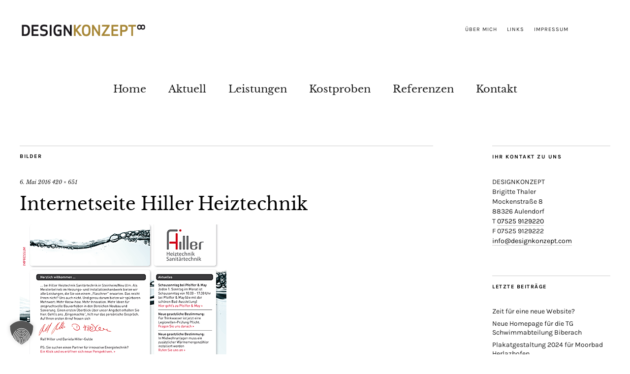

--- FILE ---
content_type: text/html; charset=UTF-8
request_url: https://www.designkonzept.com/internet-hiller-heiztechnik-finale/
body_size: 49166
content:
<!DOCTYPE html>
<html lang="de">
<head>
	<meta charset="UTF-8" />
	<meta name="viewport" content="width=device-width,initial-scale=1">
	<link rel="profile" href="http://gmpg.org/xfn/11">
	<link rel="pingback" href="https://www.designkonzept.com/xmlrpc.php">
	<!--[if lt IE 9]>
		<script src="https://www.designkonzept.com/wp-content/themes/zuki/js/html5.js"></script>
	<![endif]-->
<title>Internetseite Hiller Heiztechnik &#8211; Designkonzept</title>
<meta name='robots' content='max-image-preview:large' />
	<style>img:is([sizes="auto" i], [sizes^="auto," i]) { contain-intrinsic-size: 3000px 1500px }</style>
	<link rel="alternate" type="application/rss+xml" title="Designkonzept &raquo; Feed" href="https://www.designkonzept.com/feed/" />
<link rel="alternate" type="application/rss+xml" title="Designkonzept &raquo; Kommentar-Feed" href="https://www.designkonzept.com/comments/feed/" />
<script type="text/javascript">
/* <![CDATA[ */
window._wpemojiSettings = {"baseUrl":"https:\/\/s.w.org\/images\/core\/emoji\/15.0.3\/72x72\/","ext":".png","svgUrl":"https:\/\/s.w.org\/images\/core\/emoji\/15.0.3\/svg\/","svgExt":".svg","source":{"concatemoji":"https:\/\/www.designkonzept.com\/wp-includes\/js\/wp-emoji-release.min.js?ver=6.7.4"}};
/*! This file is auto-generated */
!function(i,n){var o,s,e;function c(e){try{var t={supportTests:e,timestamp:(new Date).valueOf()};sessionStorage.setItem(o,JSON.stringify(t))}catch(e){}}function p(e,t,n){e.clearRect(0,0,e.canvas.width,e.canvas.height),e.fillText(t,0,0);var t=new Uint32Array(e.getImageData(0,0,e.canvas.width,e.canvas.height).data),r=(e.clearRect(0,0,e.canvas.width,e.canvas.height),e.fillText(n,0,0),new Uint32Array(e.getImageData(0,0,e.canvas.width,e.canvas.height).data));return t.every(function(e,t){return e===r[t]})}function u(e,t,n){switch(t){case"flag":return n(e,"\ud83c\udff3\ufe0f\u200d\u26a7\ufe0f","\ud83c\udff3\ufe0f\u200b\u26a7\ufe0f")?!1:!n(e,"\ud83c\uddfa\ud83c\uddf3","\ud83c\uddfa\u200b\ud83c\uddf3")&&!n(e,"\ud83c\udff4\udb40\udc67\udb40\udc62\udb40\udc65\udb40\udc6e\udb40\udc67\udb40\udc7f","\ud83c\udff4\u200b\udb40\udc67\u200b\udb40\udc62\u200b\udb40\udc65\u200b\udb40\udc6e\u200b\udb40\udc67\u200b\udb40\udc7f");case"emoji":return!n(e,"\ud83d\udc26\u200d\u2b1b","\ud83d\udc26\u200b\u2b1b")}return!1}function f(e,t,n){var r="undefined"!=typeof WorkerGlobalScope&&self instanceof WorkerGlobalScope?new OffscreenCanvas(300,150):i.createElement("canvas"),a=r.getContext("2d",{willReadFrequently:!0}),o=(a.textBaseline="top",a.font="600 32px Arial",{});return e.forEach(function(e){o[e]=t(a,e,n)}),o}function t(e){var t=i.createElement("script");t.src=e,t.defer=!0,i.head.appendChild(t)}"undefined"!=typeof Promise&&(o="wpEmojiSettingsSupports",s=["flag","emoji"],n.supports={everything:!0,everythingExceptFlag:!0},e=new Promise(function(e){i.addEventListener("DOMContentLoaded",e,{once:!0})}),new Promise(function(t){var n=function(){try{var e=JSON.parse(sessionStorage.getItem(o));if("object"==typeof e&&"number"==typeof e.timestamp&&(new Date).valueOf()<e.timestamp+604800&&"object"==typeof e.supportTests)return e.supportTests}catch(e){}return null}();if(!n){if("undefined"!=typeof Worker&&"undefined"!=typeof OffscreenCanvas&&"undefined"!=typeof URL&&URL.createObjectURL&&"undefined"!=typeof Blob)try{var e="postMessage("+f.toString()+"("+[JSON.stringify(s),u.toString(),p.toString()].join(",")+"));",r=new Blob([e],{type:"text/javascript"}),a=new Worker(URL.createObjectURL(r),{name:"wpTestEmojiSupports"});return void(a.onmessage=function(e){c(n=e.data),a.terminate(),t(n)})}catch(e){}c(n=f(s,u,p))}t(n)}).then(function(e){for(var t in e)n.supports[t]=e[t],n.supports.everything=n.supports.everything&&n.supports[t],"flag"!==t&&(n.supports.everythingExceptFlag=n.supports.everythingExceptFlag&&n.supports[t]);n.supports.everythingExceptFlag=n.supports.everythingExceptFlag&&!n.supports.flag,n.DOMReady=!1,n.readyCallback=function(){n.DOMReady=!0}}).then(function(){return e}).then(function(){var e;n.supports.everything||(n.readyCallback(),(e=n.source||{}).concatemoji?t(e.concatemoji):e.wpemoji&&e.twemoji&&(t(e.twemoji),t(e.wpemoji)))}))}((window,document),window._wpemojiSettings);
/* ]]> */
</script>
<style id='wp-emoji-styles-inline-css' type='text/css'>

	img.wp-smiley, img.emoji {
		display: inline !important;
		border: none !important;
		box-shadow: none !important;
		height: 1em !important;
		width: 1em !important;
		margin: 0 0.07em !important;
		vertical-align: -0.1em !important;
		background: none !important;
		padding: 0 !important;
	}
</style>
<link rel='stylesheet' id='wp-block-library-css' href='https://www.designkonzept.com/wp-includes/css/dist/block-library/style.min.css?ver=6.7.4' type='text/css' media='all' />
<style id='classic-theme-styles-inline-css' type='text/css'>
/*! This file is auto-generated */
.wp-block-button__link{color:#fff;background-color:#32373c;border-radius:9999px;box-shadow:none;text-decoration:none;padding:calc(.667em + 2px) calc(1.333em + 2px);font-size:1.125em}.wp-block-file__button{background:#32373c;color:#fff;text-decoration:none}
</style>
<style id='global-styles-inline-css' type='text/css'>
:root{--wp--preset--aspect-ratio--square: 1;--wp--preset--aspect-ratio--4-3: 4/3;--wp--preset--aspect-ratio--3-4: 3/4;--wp--preset--aspect-ratio--3-2: 3/2;--wp--preset--aspect-ratio--2-3: 2/3;--wp--preset--aspect-ratio--16-9: 16/9;--wp--preset--aspect-ratio--9-16: 9/16;--wp--preset--color--black: #000000;--wp--preset--color--cyan-bluish-gray: #abb8c3;--wp--preset--color--white: #ffffff;--wp--preset--color--pale-pink: #f78da7;--wp--preset--color--vivid-red: #cf2e2e;--wp--preset--color--luminous-vivid-orange: #ff6900;--wp--preset--color--luminous-vivid-amber: #fcb900;--wp--preset--color--light-green-cyan: #7bdcb5;--wp--preset--color--vivid-green-cyan: #00d084;--wp--preset--color--pale-cyan-blue: #8ed1fc;--wp--preset--color--vivid-cyan-blue: #0693e3;--wp--preset--color--vivid-purple: #9b51e0;--wp--preset--gradient--vivid-cyan-blue-to-vivid-purple: linear-gradient(135deg,rgba(6,147,227,1) 0%,rgb(155,81,224) 100%);--wp--preset--gradient--light-green-cyan-to-vivid-green-cyan: linear-gradient(135deg,rgb(122,220,180) 0%,rgb(0,208,130) 100%);--wp--preset--gradient--luminous-vivid-amber-to-luminous-vivid-orange: linear-gradient(135deg,rgba(252,185,0,1) 0%,rgba(255,105,0,1) 100%);--wp--preset--gradient--luminous-vivid-orange-to-vivid-red: linear-gradient(135deg,rgba(255,105,0,1) 0%,rgb(207,46,46) 100%);--wp--preset--gradient--very-light-gray-to-cyan-bluish-gray: linear-gradient(135deg,rgb(238,238,238) 0%,rgb(169,184,195) 100%);--wp--preset--gradient--cool-to-warm-spectrum: linear-gradient(135deg,rgb(74,234,220) 0%,rgb(151,120,209) 20%,rgb(207,42,186) 40%,rgb(238,44,130) 60%,rgb(251,105,98) 80%,rgb(254,248,76) 100%);--wp--preset--gradient--blush-light-purple: linear-gradient(135deg,rgb(255,206,236) 0%,rgb(152,150,240) 100%);--wp--preset--gradient--blush-bordeaux: linear-gradient(135deg,rgb(254,205,165) 0%,rgb(254,45,45) 50%,rgb(107,0,62) 100%);--wp--preset--gradient--luminous-dusk: linear-gradient(135deg,rgb(255,203,112) 0%,rgb(199,81,192) 50%,rgb(65,88,208) 100%);--wp--preset--gradient--pale-ocean: linear-gradient(135deg,rgb(255,245,203) 0%,rgb(182,227,212) 50%,rgb(51,167,181) 100%);--wp--preset--gradient--electric-grass: linear-gradient(135deg,rgb(202,248,128) 0%,rgb(113,206,126) 100%);--wp--preset--gradient--midnight: linear-gradient(135deg,rgb(2,3,129) 0%,rgb(40,116,252) 100%);--wp--preset--font-size--small: 13px;--wp--preset--font-size--medium: 20px;--wp--preset--font-size--large: 36px;--wp--preset--font-size--x-large: 42px;--wp--preset--spacing--20: 0.44rem;--wp--preset--spacing--30: 0.67rem;--wp--preset--spacing--40: 1rem;--wp--preset--spacing--50: 1.5rem;--wp--preset--spacing--60: 2.25rem;--wp--preset--spacing--70: 3.38rem;--wp--preset--spacing--80: 5.06rem;--wp--preset--shadow--natural: 6px 6px 9px rgba(0, 0, 0, 0.2);--wp--preset--shadow--deep: 12px 12px 50px rgba(0, 0, 0, 0.4);--wp--preset--shadow--sharp: 6px 6px 0px rgba(0, 0, 0, 0.2);--wp--preset--shadow--outlined: 6px 6px 0px -3px rgba(255, 255, 255, 1), 6px 6px rgba(0, 0, 0, 1);--wp--preset--shadow--crisp: 6px 6px 0px rgba(0, 0, 0, 1);}:where(.is-layout-flex){gap: 0.5em;}:where(.is-layout-grid){gap: 0.5em;}body .is-layout-flex{display: flex;}.is-layout-flex{flex-wrap: wrap;align-items: center;}.is-layout-flex > :is(*, div){margin: 0;}body .is-layout-grid{display: grid;}.is-layout-grid > :is(*, div){margin: 0;}:where(.wp-block-columns.is-layout-flex){gap: 2em;}:where(.wp-block-columns.is-layout-grid){gap: 2em;}:where(.wp-block-post-template.is-layout-flex){gap: 1.25em;}:where(.wp-block-post-template.is-layout-grid){gap: 1.25em;}.has-black-color{color: var(--wp--preset--color--black) !important;}.has-cyan-bluish-gray-color{color: var(--wp--preset--color--cyan-bluish-gray) !important;}.has-white-color{color: var(--wp--preset--color--white) !important;}.has-pale-pink-color{color: var(--wp--preset--color--pale-pink) !important;}.has-vivid-red-color{color: var(--wp--preset--color--vivid-red) !important;}.has-luminous-vivid-orange-color{color: var(--wp--preset--color--luminous-vivid-orange) !important;}.has-luminous-vivid-amber-color{color: var(--wp--preset--color--luminous-vivid-amber) !important;}.has-light-green-cyan-color{color: var(--wp--preset--color--light-green-cyan) !important;}.has-vivid-green-cyan-color{color: var(--wp--preset--color--vivid-green-cyan) !important;}.has-pale-cyan-blue-color{color: var(--wp--preset--color--pale-cyan-blue) !important;}.has-vivid-cyan-blue-color{color: var(--wp--preset--color--vivid-cyan-blue) !important;}.has-vivid-purple-color{color: var(--wp--preset--color--vivid-purple) !important;}.has-black-background-color{background-color: var(--wp--preset--color--black) !important;}.has-cyan-bluish-gray-background-color{background-color: var(--wp--preset--color--cyan-bluish-gray) !important;}.has-white-background-color{background-color: var(--wp--preset--color--white) !important;}.has-pale-pink-background-color{background-color: var(--wp--preset--color--pale-pink) !important;}.has-vivid-red-background-color{background-color: var(--wp--preset--color--vivid-red) !important;}.has-luminous-vivid-orange-background-color{background-color: var(--wp--preset--color--luminous-vivid-orange) !important;}.has-luminous-vivid-amber-background-color{background-color: var(--wp--preset--color--luminous-vivid-amber) !important;}.has-light-green-cyan-background-color{background-color: var(--wp--preset--color--light-green-cyan) !important;}.has-vivid-green-cyan-background-color{background-color: var(--wp--preset--color--vivid-green-cyan) !important;}.has-pale-cyan-blue-background-color{background-color: var(--wp--preset--color--pale-cyan-blue) !important;}.has-vivid-cyan-blue-background-color{background-color: var(--wp--preset--color--vivid-cyan-blue) !important;}.has-vivid-purple-background-color{background-color: var(--wp--preset--color--vivid-purple) !important;}.has-black-border-color{border-color: var(--wp--preset--color--black) !important;}.has-cyan-bluish-gray-border-color{border-color: var(--wp--preset--color--cyan-bluish-gray) !important;}.has-white-border-color{border-color: var(--wp--preset--color--white) !important;}.has-pale-pink-border-color{border-color: var(--wp--preset--color--pale-pink) !important;}.has-vivid-red-border-color{border-color: var(--wp--preset--color--vivid-red) !important;}.has-luminous-vivid-orange-border-color{border-color: var(--wp--preset--color--luminous-vivid-orange) !important;}.has-luminous-vivid-amber-border-color{border-color: var(--wp--preset--color--luminous-vivid-amber) !important;}.has-light-green-cyan-border-color{border-color: var(--wp--preset--color--light-green-cyan) !important;}.has-vivid-green-cyan-border-color{border-color: var(--wp--preset--color--vivid-green-cyan) !important;}.has-pale-cyan-blue-border-color{border-color: var(--wp--preset--color--pale-cyan-blue) !important;}.has-vivid-cyan-blue-border-color{border-color: var(--wp--preset--color--vivid-cyan-blue) !important;}.has-vivid-purple-border-color{border-color: var(--wp--preset--color--vivid-purple) !important;}.has-vivid-cyan-blue-to-vivid-purple-gradient-background{background: var(--wp--preset--gradient--vivid-cyan-blue-to-vivid-purple) !important;}.has-light-green-cyan-to-vivid-green-cyan-gradient-background{background: var(--wp--preset--gradient--light-green-cyan-to-vivid-green-cyan) !important;}.has-luminous-vivid-amber-to-luminous-vivid-orange-gradient-background{background: var(--wp--preset--gradient--luminous-vivid-amber-to-luminous-vivid-orange) !important;}.has-luminous-vivid-orange-to-vivid-red-gradient-background{background: var(--wp--preset--gradient--luminous-vivid-orange-to-vivid-red) !important;}.has-very-light-gray-to-cyan-bluish-gray-gradient-background{background: var(--wp--preset--gradient--very-light-gray-to-cyan-bluish-gray) !important;}.has-cool-to-warm-spectrum-gradient-background{background: var(--wp--preset--gradient--cool-to-warm-spectrum) !important;}.has-blush-light-purple-gradient-background{background: var(--wp--preset--gradient--blush-light-purple) !important;}.has-blush-bordeaux-gradient-background{background: var(--wp--preset--gradient--blush-bordeaux) !important;}.has-luminous-dusk-gradient-background{background: var(--wp--preset--gradient--luminous-dusk) !important;}.has-pale-ocean-gradient-background{background: var(--wp--preset--gradient--pale-ocean) !important;}.has-electric-grass-gradient-background{background: var(--wp--preset--gradient--electric-grass) !important;}.has-midnight-gradient-background{background: var(--wp--preset--gradient--midnight) !important;}.has-small-font-size{font-size: var(--wp--preset--font-size--small) !important;}.has-medium-font-size{font-size: var(--wp--preset--font-size--medium) !important;}.has-large-font-size{font-size: var(--wp--preset--font-size--large) !important;}.has-x-large-font-size{font-size: var(--wp--preset--font-size--x-large) !important;}
:where(.wp-block-post-template.is-layout-flex){gap: 1.25em;}:where(.wp-block-post-template.is-layout-grid){gap: 1.25em;}
:where(.wp-block-columns.is-layout-flex){gap: 2em;}:where(.wp-block-columns.is-layout-grid){gap: 2em;}
:root :where(.wp-block-pullquote){font-size: 1.5em;line-height: 1.6;}
</style>
<link rel='stylesheet' id='contact-form-7-css' href='https://www.designkonzept.com/wp-content/plugins/contact-form-7/includes/css/styles.css?ver=6.0.4' type='text/css' media='all' />
<link rel='stylesheet' id='parent-style-css' href='https://www.designkonzept.com/wp-content/themes/zuki/style.css?ver=6.7.4' type='text/css' media='all' />
<link rel='stylesheet' id='child-style-css' href='https://www.designkonzept.com/wp-content/themes/zuki-child/style.css?ver=6.7.4' type='text/css' media='all' />
<link rel='stylesheet' id='zuki-flex-slider-style-css' href='https://www.designkonzept.com/wp-content/themes/zuki/js/flex-slider/flexslider.css?ver=6.7.4' type='text/css' media='all' />
<link rel='stylesheet' id='genericons-css' href='https://www.designkonzept.com/wp-content/themes/zuki/genericons/genericons.css?ver=3.0.3' type='text/css' media='all' />
<link rel='stylesheet' id='zuki-style-css' href='https://www.designkonzept.com/wp-content/themes/zuki-child/style.css?ver=20140630' type='text/css' media='all' />
<link rel='stylesheet' id='cleaner-gallery-css' href='https://www.designkonzept.com/wp-content/plugins/cleaner-gallery/css/gallery.min.css?ver=20130526' type='text/css' media='all' />
<link rel='stylesheet' id='borlabs-cookie-custom-css' href='https://www.designkonzept.com/wp-content/cache/borlabs-cookie/1/borlabs-cookie-1-de.css?ver=3.3.7-63' type='text/css' media='all' />
<link rel='stylesheet' id='dashicons-css' href='https://www.designkonzept.com/wp-includes/css/dashicons.min.css?ver=6.7.4' type='text/css' media='all' />
<link rel='stylesheet' id='thickbox-css' href='https://www.designkonzept.com/wp-includes/js/thickbox/thickbox.css?ver=6.7.4' type='text/css' media='all' />
<script type="text/javascript" src="https://www.designkonzept.com/wp-includes/js/jquery/jquery.min.js?ver=3.7.1" id="jquery-core-js"></script>
<script type="text/javascript" src="https://www.designkonzept.com/wp-includes/js/jquery/jquery-migrate.min.js?ver=3.4.1" id="jquery-migrate-js"></script>
<script type="text/javascript" src="https://www.designkonzept.com/wp-content/themes/zuki/js/jquery.fitvids.js?ver=1.1" id="zuki-fitvids-js"></script>
<script type="text/javascript" src="https://www.designkonzept.com/wp-content/themes/zuki/js/flex-slider/jquery.flexslider-min.js?ver=6.7.4" id="zuki-flex-slider-js"></script>
<script type="text/javascript" src="https://www.designkonzept.com/wp-content/themes/zuki/js/functions.js?ver=20140426" id="zuki-script-js"></script>
<script data-no-optimize="1" data-no-minify="1" data-cfasync="false" type="text/javascript" src="https://www.designkonzept.com/wp-content/cache/borlabs-cookie/1/borlabs-cookie-config-de.json.js?ver=3.3.7-65" id="borlabs-cookie-config-js"></script>
<link rel="https://api.w.org/" href="https://www.designkonzept.com/wp-json/" /><link rel="alternate" title="JSON" type="application/json" href="https://www.designkonzept.com/wp-json/wp/v2/media/409" /><link rel="EditURI" type="application/rsd+xml" title="RSD" href="https://www.designkonzept.com/xmlrpc.php?rsd" />
<link rel='shortlink' href='https://www.designkonzept.com/?p=409' />
<link rel="alternate" title="oEmbed (JSON)" type="application/json+oembed" href="https://www.designkonzept.com/wp-json/oembed/1.0/embed?url=https%3A%2F%2Fwww.designkonzept.com%2Finternet-hiller-heiztechnik-finale%2F" />
<link rel="alternate" title="oEmbed (XML)" type="text/xml+oembed" href="https://www.designkonzept.com/wp-json/oembed/1.0/embed?url=https%3A%2F%2Fwww.designkonzept.com%2Finternet-hiller-heiztechnik-finale%2F&#038;format=xml" />
<meta name="generator" content="MYOB">	<style type="text/css">
		.widget-area p.summary a,
		.entry-content p a,
		.entry-content li a,
		.page .entry-content p a,
		blockquote cite a,
		.textwidget a,
		#comments .comment-text a,
		.authorbox p.author-description a {color: ;}
		.widget_zuki_recentposts_color .bg-wrap {background: ;}
		.archive-menu-content {background: ;}
	</style>
    <meta name="generator" content="Powered by WPBakery Page Builder - drag and drop page builder for WordPress."/>
	<style type="text/css" id="zuki-header-css">
			#site-title h1,
		#site-title h2.site-description {
			display: none;
		}

		</style>
	<link rel="icon" href="https://www.designkonzept.com/wp-content/uploads/2022/12/cropped-favicon-brigitte-thaler-32x32.jpg" sizes="32x32" />
<link rel="icon" href="https://www.designkonzept.com/wp-content/uploads/2022/12/cropped-favicon-brigitte-thaler-192x192.jpg" sizes="192x192" />
<link rel="apple-touch-icon" href="https://www.designkonzept.com/wp-content/uploads/2022/12/cropped-favicon-brigitte-thaler-180x180.jpg" />
<meta name="msapplication-TileImage" content="https://www.designkonzept.com/wp-content/uploads/2022/12/cropped-favicon-brigitte-thaler-270x270.jpg" />
		<style type="text/css" id="wp-custom-css">
			/*
Hier kannst du dein eigenes CSS einfügen.

Klicke auf das Hilfe-Symbol oben, um mehr zu lernen.
*/

.entry-header h2.entry-title, .entry-header h1.entry-title, #site-nav ul li a {
	font-family: 'Crimson Text', 'Libre Baskerville', serif;
}

.entry-header h2.entry-title, .entry-header h1.entry-title {
	font-size: 36px !important;
}

p.summary {
	font-size: 14px !important;
	line-height: 21px !important;
}

.widget_recent_entries a, .widget_categories a {
	font-size: 14px !important;
}

.rp-color p.summary {
	font-style: italic;
}

@media screen and (min-width: 1260px) {
	#site-nav {
		padding: 56px 0 80px;
	}
	
	#site-nav ul li {
		margin: 0 20px;
	}
	
	#site-nav ul li a {
		padding: 10px 0 0;
		font-size: 26px;
		font-size: 1.325rem;
		line-height: 1.4;
	}
}

.widget_zuki_recentposts_color .bg-wrap {
	background: #f2f2f2;
}

.hidden-from-view {
	left: -5000px;
	position: absolute;
}

.nl-button {
/* -webkit-border-radius: 0; */
	border-radius: 0;
/* padding: 10px; */
/* border: 1px solid #cacaca; */
/* background: #fff; */
/* color: #000; */
/* font-size: 13px; */
/* font-size: .8125rem; */
	line-height: 1.5;
/* padding: 15px 15px 14px; */
	background: #000;
	color: rgba(255,255,255,0.85);
	border: none;
	font-family: 'Karla', Verdana, Arial, sans-serif;
/* font-size: 13px; */
/* font-size: .8125rem; */
	letter-spacing: 1px;
	text-transform: uppercase;
	cursor: pointer;
	width: 50%;
	height: 40px;
	padding: 11px 4px 10px;
/* font-size: 11px; */
	font-size: .6875rem;
	float: left;
	text-align: center;
}

.dk-kontakt a {
	font-weight: normal;
	border-bottom: 1px solid #ccc;
	outline: none;
}

.dk-kontakt a:hover {
	color: #191919;
	border-bottom: 1px solid #444 !important;
}

@media screen and (min-width: 1023px) {
	.entry-content,.entry-summary,.blog .entry-meta,.single-post .entry-meta,#comments,#disqus_thread {
		max-width: 840px;
	}
}

@media screen and (min-width: 1023px) {
	.entry-details,.entry-content,.entry-summary,.post .entry-meta,.single-post #comments,.single-post #disqus_thread {
		padding-left: 0;
	}
}


.wpgdprc .wpcf7-list-item {
    margin: 0; 
}

._brlbs-google-maps,
._brlbs-thumbnail {
	width: 100%;
}
/*
#cn-accept-cookie {
    background: #fff;
    line-height: 18px;
    padding: 6px 36px;
    background-color: #fff;
    border: 1px solid #BBB;
    color: #333;
    -moz-box-sizing: border-box;
    border-radius: 3px;
    cursor: pointer;
    display: inline-block;
    font-size: 14px;
    font-weight:bold;
    text-decoration: none;
    white-space: nowrap;
}

#cn-refuse-cookie {
    color: #ddd;
}

#cn-more-info {
    color: #fff;
    text-decoration: underline;
}
*/



		</style>
		<noscript><style> .wpb_animate_when_almost_visible { opacity: 1; }</style></noscript></head>

<body class="attachment attachment-template-default single single-attachment postid-409 attachmentid-409 attachment-png wpb-js-composer js-comp-ver-6.9.0 vc_responsive">

	<div id="container">

		<header id="masthead" class="cf" role="banner">

							<nav id="header-top-nav">
					<ul id="menu-top-menue" class="menu"><li id="menu-item-1642" class="menu-item menu-item-type-post_type menu-item-object-page menu-item-1642"><a href="https://www.designkonzept.com/ueber-mich-2/">Über mich</a></li>
<li id="menu-item-268" class="menu-item menu-item-type-post_type menu-item-object-page menu-item-268"><a href="https://www.designkonzept.com/links/">Links</a></li>
<li id="menu-item-1638" class="menu-item menu-item-type-post_type menu-item-object-page menu-item-1638"><a href="https://www.designkonzept.com/impressum/">Impressum</a></li>
</ul>				</nav><!-- end #header-top -->
			
			<div id="site-title">
							<div id="site-header">
					<a href="https://www.designkonzept.com/" rel="home"><img src="https://www.designkonzept.com/wp-content/uploads/2016/04/cropped-Logo-Designkonzept.png" width="257" height="31" alt=""></a>
				</div><!-- end #site-header -->
							<h1><a href="https://www.designkonzept.com/" title="Designkonzept">Designkonzept</a></h1>
						</div><!-- end #site-title -->

			<a href="#menuopen" id="mobile-menu-toggle"><span>Menü</span></a>

			<div id="mobile-menu-wrap" class="cf">
									<div class="search-box">
						<a href="#" id="search-toggle"><span>Suche</span></a>
						
<form method="get" id="searchform" class="searchform" action="https://www.designkonzept.com/" role="search">
	<label for="s" class="screen-reader-text"><span>Suche</span></label>
	<input type="text" class="search-field" name="s" id="s" placeholder="Suche&hellip;" />
	<input type="submit" class="submit" name="submit" id="searchsubmit" value="Suche" />
</form>					</div><!-- end .search-box -->
								<nav id="site-nav" class="cf">
					<ul id="menu-haupt-menue" class="nav-menu"><li id="menu-item-153" class="menu-item menu-item-type-custom menu-item-object-custom menu-item-home menu-item-153"><a href="https://www.designkonzept.com">Home</a></li>
<li id="menu-item-265" class="menu-item menu-item-type-taxonomy menu-item-object-category menu-item-265"><a href="https://www.designkonzept.com/category/aktuell/">Aktuell</a></li>
<li id="menu-item-262" class="menu-item menu-item-type-post_type menu-item-object-page menu-item-has-children menu-item-262"><a href="https://www.designkonzept.com/leistungen/">Leistungen</a>
<ul class="sub-menu">
	<li id="menu-item-354" class="menu-item menu-item-type-post_type menu-item-object-page menu-item-354"><a href="https://www.designkonzept.com/leistungen/corporate-identity/">Corporate Identity &#038; Corporate Design</a></li>
	<li id="menu-item-340" class="menu-item menu-item-type-taxonomy menu-item-object-category menu-item-340"><a href="https://www.designkonzept.com/category/leistungen/web-design/">Web-Design</a></li>
</ul>
</li>
<li id="menu-item-617" class="menu-item menu-item-type-post_type menu-item-object-page menu-item-617"><a href="https://www.designkonzept.com/kostproben/">Kostproben</a></li>
<li id="menu-item-145" class="menu-item menu-item-type-post_type menu-item-object-page menu-item-has-children menu-item-145"><a href="https://www.designkonzept.com/referenzen/">Referenzen</a>
<ul class="sub-menu">
	<li id="menu-item-339" class="menu-item menu-item-type-taxonomy menu-item-object-category menu-item-339"><a href="https://www.designkonzept.com/category/referenzen/kundenmeinung/">Kundenmeinung</a></li>
</ul>
</li>
<li id="menu-item-1637" class="menu-item menu-item-type-post_type menu-item-object-page menu-item-1637"><a href="https://www.designkonzept.com/kontakt/">Kontakt</a></li>
</ul>				</nav><!-- end #site-nav -->
				<a href="#menuclose" id="mobile-menu-close"><span>Menü schiessen</span></a>
			</div><!-- end #mobile-menu-wrap -->

			
		</header><!-- end #masthead -->

<div id="main-wrap">
	<div id="primary" class="site-content cf" role="main">
	<h3 class="blog-title">Bilder</h3>

	<article id="post-409" class="post-409 attachment type-attachment status-inherit hentry">

		<header class="entry-header">
				<div class="entry-date">
					<a href="https://www.designkonzept.com/internet-hiller-heiztechnik-finale/">6. Mai 2016</a>
				</div><!-- end .entry-date -->
				<div class="full-size-link"><a href="https://www.designkonzept.com/wp-content/uploads/2016/05/Internet-Hiller-Heiztechnik-FINALE.png">420 &times; 651</a></div>
							<h1 class="entry-title">Internetseite Hiller Heiztechnik</a></h1>
		</header><!--end .entry-header -->

		<div class="entry-wrap">
		<div class="entry-content">
			<div class="attachment">
						<a href="https://www.designkonzept.com/internet-hiller-energie/" title="Internetseite Hiller Heiztechnik"><img width="420" height="651" src="https://www.designkonzept.com/wp-content/uploads/2016/05/Internet-Hiller-Heiztechnik-FINALE.png" class="attachment-1180x1180 size-1180x1180" alt="Internetseite Hiller Heiztechnik" decoding="async" fetchpriority="high" srcset="https://www.designkonzept.com/wp-content/uploads/2016/05/Internet-Hiller-Heiztechnik-FINALE.png 420w, https://www.designkonzept.com/wp-content/uploads/2016/05/Internet-Hiller-Heiztechnik-FINALE-194x300.png 194w" sizes="(max-width: 420px) 100vw, 420px" /></a>

						
			</div><!-- .attachment -->
		</div><!-- .entry-content -->
	</div><!-- end .entry-wrap -->

	</article><!-- #post-409 -->

	
	<div class="nav-wrap cf">
		<nav id="nav-single" class="cf">
			<div class="nav-next"><a href='https://www.designkonzept.com/internet-hiller-energie/'><span>Nächstes Bild</span></a></div>
			<div class="nav-previous"><a href='https://www.designkonzept.com/vater01/'><span>Vorheriges Bild</span></a></div>
		</nav><!-- #nav-single -->
	</div><!-- end .nav-wrap -->

</div><!-- end #primary -->

<div id="blog-sidebar" class="default-sidebar widget-area" role="complementary">
	<aside id="text-4" class="widget widget_text"><h3 class="widget-title">Ihr Kontakt zu uns</h3>			<div class="textwidget"><div class="dk-kontakt">
DESIGNKONZEPT<br />
Brigitte Thaler<br />
Mockenstraße 8<br />
88326 Aulendorf<br />
T <a href="tel:+4975259129220">07525 9129220</a><br />
F 07525 9129222<br />
<a href="mailto:info@designkonzept.com">info@designkonzept.com</a>
</div>
</div>
		</aside>
		<aside id="recent-posts-5" class="widget widget_recent_entries">
		<h3 class="widget-title">Letzte Beiträge</h3>
		<ul>
											<li>
					<a href="https://www.designkonzept.com/zeit-fuer-eine-neue-website/">Zeit für eine neue Website?</a>
									</li>
											<li>
					<a href="https://www.designkonzept.com/neue-homepage-fuer-tg-schwimmabteilung-biberach/">Neue Homepage für die TG Schwimmabteilung Biberach</a>
									</li>
											<li>
					<a href="https://www.designkonzept.com/plakatgestaltung-2024-fuer-moorbad-herlazhofen/">Plakatgestaltung 2024 für Moorbad Herlazhofen</a>
									</li>
					</ul>

		</aside><aside id="categories-5" class="widget widget_categories"><h3 class="widget-title">Kategorien</h3>
			<ul>
					<li class="cat-item cat-item-1"><a href="https://www.designkonzept.com/category/aktuell/">Aktuell</a>
</li>
	<li class="cat-item cat-item-18"><a href="https://www.designkonzept.com/category/leistungen/corporate-identity/">Corporate Identity</a>
</li>
	<li class="cat-item cat-item-5"><a href="https://www.designkonzept.com/category/leistungen/fotografie/">Fotografie</a>
</li>
	<li class="cat-item cat-item-35"><a href="https://www.designkonzept.com/category/kostproben/">Kostproben</a>
</li>
	<li class="cat-item cat-item-28"><a href="https://www.designkonzept.com/category/referenzen/kundenmeinung/">Kundenmeinung</a>
</li>
	<li class="cat-item cat-item-41"><a href="https://www.designkonzept.com/category/titel/">Titel</a>
</li>
	<li class="cat-item cat-item-17"><a href="https://www.designkonzept.com/category/leistungen/web-design/">Web-Design</a>
</li>
			</ul>

			</aside><aside id="tag_cloud-2" class="widget widget_tag_cloud"><h3 class="widget-title">Schlagworte</h3><div class="tagcloud"><a href="https://www.designkonzept.com/tag/bieretikett/" class="tag-cloud-link tag-link-91 tag-link-position-1" style="font-size: 9.9090909090909pt;" aria-label="Bieretikett (2 Einträge)">Bieretikett</a>
<a href="https://www.designkonzept.com/tag/briefbogen/" class="tag-cloud-link tag-link-33 tag-link-position-2" style="font-size: 16.272727272727pt;" aria-label="Briefbogen (11 Einträge)">Briefbogen</a>
<a href="https://www.designkonzept.com/tag/buchungssystem/" class="tag-cloud-link tag-link-96 tag-link-position-3" style="font-size: 8pt;" aria-label="Buchungssystem (1 Eintrag)">Buchungssystem</a>
<a href="https://www.designkonzept.com/tag/corporate-design/" class="tag-cloud-link tag-link-75 tag-link-position-4" style="font-size: 15.848484848485pt;" aria-label="Corporate Design (10 Einträge)">Corporate Design</a>
<a href="https://www.designkonzept.com/tag/corporate-identity/" class="tag-cloud-link tag-link-21 tag-link-position-5" style="font-size: 13.090909090909pt;" aria-label="Corporate Identity (5 Einträge)">Corporate Identity</a>
<a href="https://www.designkonzept.com/tag/design/" class="tag-cloud-link tag-link-39 tag-link-position-6" style="font-size: 13.090909090909pt;" aria-label="Design (5 Einträge)">Design</a>
<a href="https://www.designkonzept.com/tag/editorial-design/" class="tag-cloud-link tag-link-37 tag-link-position-7" style="font-size: 9.9090909090909pt;" aria-label="Editorial Design (2 Einträge)">Editorial Design</a>
<a href="https://www.designkonzept.com/tag/erscheinungsbild/" class="tag-cloud-link tag-link-26 tag-link-position-8" style="font-size: 14.893939393939pt;" aria-label="Erscheinungsbild (8 Einträge)">Erscheinungsbild</a>
<a href="https://www.designkonzept.com/tag/flyer/" class="tag-cloud-link tag-link-7 tag-link-position-9" style="font-size: 13.833333333333pt;" aria-label="Flyer (6 Einträge)">Flyer</a>
<a href="https://www.designkonzept.com/tag/fotografie/" class="tag-cloud-link tag-link-12 tag-link-position-10" style="font-size: 15.424242424242pt;" aria-label="Fotografie (9 Einträge)">Fotografie</a>
<a href="https://www.designkonzept.com/tag/geschenk-gutschein/" class="tag-cloud-link tag-link-81 tag-link-position-11" style="font-size: 9.9090909090909pt;" aria-label="Geschenk-Gutschein (2 Einträge)">Geschenk-Gutschein</a>
<a href="https://www.designkonzept.com/tag/gestaltung/" class="tag-cloud-link tag-link-38 tag-link-position-12" style="font-size: 14.893939393939pt;" aria-label="Gestaltung (8 Einträge)">Gestaltung</a>
<a href="https://www.designkonzept.com/tag/gestaltung-von-bieretiketten/" class="tag-cloud-link tag-link-92 tag-link-position-13" style="font-size: 9.9090909090909pt;" aria-label="Gestaltung von Bieretiketten (2 Einträge)">Gestaltung von Bieretiketten</a>
<a href="https://www.designkonzept.com/tag/homepage/" class="tag-cloud-link tag-link-82 tag-link-position-14" style="font-size: 17.545454545455pt;" aria-label="Homepage (15 Einträge)">Homepage</a>
<a href="https://www.designkonzept.com/tag/homepage-konzeption/" class="tag-cloud-link tag-link-84 tag-link-position-15" style="font-size: 17.015151515152pt;" aria-label="Homepage-Konzeption (13 Einträge)">Homepage-Konzeption</a>
<a href="https://www.designkonzept.com/tag/homepage-design/" class="tag-cloud-link tag-link-88 tag-link-position-16" style="font-size: 16.590909090909pt;" aria-label="Homepage Design (12 Einträge)">Homepage Design</a>
<a href="https://www.designkonzept.com/tag/image-broschuere/" class="tag-cloud-link tag-link-40 tag-link-position-17" style="font-size: 9.9090909090909pt;" aria-label="Image-Broschüre (2 Einträge)">Image-Broschüre</a>
<a href="https://www.designkonzept.com/tag/instagram/" class="tag-cloud-link tag-link-98 tag-link-position-18" style="font-size: 8pt;" aria-label="Instagram (1 Eintrag)">Instagram</a>
<a href="https://www.designkonzept.com/tag/internet-seite/" class="tag-cloud-link tag-link-31 tag-link-position-19" style="font-size: 13.090909090909pt;" aria-label="Internet-Seite (5 Einträge)">Internet-Seite</a>
<a href="https://www.designkonzept.com/tag/internetseite/" class="tag-cloud-link tag-link-13 tag-link-position-20" style="font-size: 11.181818181818pt;" aria-label="Internetseite (3 Einträge)">Internetseite</a>
<a href="https://www.designkonzept.com/tag/konzept-internetauftritt/" class="tag-cloud-link tag-link-86 tag-link-position-21" style="font-size: 17.015151515152pt;" aria-label="Konzept Internetauftritt (13 Einträge)">Konzept Internetauftritt</a>
<a href="https://www.designkonzept.com/tag/linkedin/" class="tag-cloud-link tag-link-99 tag-link-position-22" style="font-size: 8pt;" aria-label="Linkedin (1 Eintrag)">Linkedin</a>
<a href="https://www.designkonzept.com/tag/logo/" class="tag-cloud-link tag-link-25 tag-link-position-23" style="font-size: 15.848484848485pt;" aria-label="Logo (10 Einträge)">Logo</a>
<a href="https://www.designkonzept.com/tag/logo-design/" class="tag-cloud-link tag-link-20 tag-link-position-24" style="font-size: 13.090909090909pt;" aria-label="Logo-Design (5 Einträge)">Logo-Design</a>
<a href="https://www.designkonzept.com/tag/logo-gestaltung/" class="tag-cloud-link tag-link-93 tag-link-position-25" style="font-size: 9.9090909090909pt;" aria-label="Logo-Gestaltung (2 Einträge)">Logo-Gestaltung</a>
<a href="https://www.designkonzept.com/tag/newsletter/" class="tag-cloud-link tag-link-32 tag-link-position-26" style="font-size: 8pt;" aria-label="Newsletter (1 Eintrag)">Newsletter</a>
<a href="https://www.designkonzept.com/tag/online-shop/" class="tag-cloud-link tag-link-95 tag-link-position-27" style="font-size: 8pt;" aria-label="Online-Shop (1 Eintrag)">Online-Shop</a>
<a href="https://www.designkonzept.com/tag/plakatgestaltung/" class="tag-cloud-link tag-link-79 tag-link-position-28" style="font-size: 9.9090909090909pt;" aria-label="Plakatgestaltung (2 Einträge)">Plakatgestaltung</a>
<a href="https://www.designkonzept.com/tag/postkarten/" class="tag-cloud-link tag-link-42 tag-link-position-29" style="font-size: 8pt;" aria-label="Postkarten (1 Eintrag)">Postkarten</a>
<a href="https://www.designkonzept.com/tag/seo/" class="tag-cloud-link tag-link-29 tag-link-position-30" style="font-size: 13.090909090909pt;" aria-label="SEO (5 Einträge)">SEO</a>
<a href="https://www.designkonzept.com/tag/social-media/" class="tag-cloud-link tag-link-97 tag-link-position-31" style="font-size: 8pt;" aria-label="Social Media (1 Eintrag)">Social Media</a>
<a href="https://www.designkonzept.com/tag/sponsoring/" class="tag-cloud-link tag-link-71 tag-link-position-32" style="font-size: 9.9090909090909pt;" aria-label="Sponsoring (2 Einträge)">Sponsoring</a>
<a href="https://www.designkonzept.com/tag/suchmaschinenoptimierung/" class="tag-cloud-link tag-link-30 tag-link-position-33" style="font-size: 11.181818181818pt;" aria-label="Suchmaschinenoptimierung (3 Einträge)">Suchmaschinenoptimierung</a>
<a href="https://www.designkonzept.com/tag/titel/" class="tag-cloud-link tag-link-23 tag-link-position-34" style="font-size: 12.242424242424pt;" aria-label="Titel (4 Einträge)">Titel</a>
<a href="https://www.designkonzept.com/tag/veranstaltungsdesign/" class="tag-cloud-link tag-link-103 tag-link-position-35" style="font-size: 8pt;" aria-label="Veranstaltungsdesign (1 Eintrag)">Veranstaltungsdesign</a>
<a href="https://www.designkonzept.com/tag/visitenkarte/" class="tag-cloud-link tag-link-34 tag-link-position-36" style="font-size: 16.272727272727pt;" aria-label="Visitenkarte (11 Einträge)">Visitenkarte</a>
<a href="https://www.designkonzept.com/tag/web-design/" class="tag-cloud-link tag-link-8 tag-link-position-37" style="font-size: 22pt;" aria-label="Web-Design (41 Einträge)">Web-Design</a>
<a href="https://www.designkonzept.com/tag/web-designerin/" class="tag-cloud-link tag-link-77 tag-link-position-38" style="font-size: 13.833333333333pt;" aria-label="Web-Designerin (6 Einträge)">Web-Designerin</a>
<a href="https://www.designkonzept.com/tag/webdesigner/" class="tag-cloud-link tag-link-102 tag-link-position-39" style="font-size: 11.181818181818pt;" aria-label="Webdesigner (3 Einträge)">Webdesigner</a>
<a href="https://www.designkonzept.com/tag/webdesignerin/" class="tag-cloud-link tag-link-101 tag-link-position-40" style="font-size: 11.181818181818pt;" aria-label="Webdesignerin (3 Einträge)">Webdesignerin</a>
<a href="https://www.designkonzept.com/tag/website/" class="tag-cloud-link tag-link-100 tag-link-position-41" style="font-size: 11.181818181818pt;" aria-label="Website (3 Einträge)">Website</a>
<a href="https://www.designkonzept.com/tag/wordpress/" class="tag-cloud-link tag-link-69 tag-link-position-42" style="font-size: 20.621212121212pt;" aria-label="Wordpress (30 Einträge)">Wordpress</a>
<a href="https://www.designkonzept.com/tag/wordpress-blog/" class="tag-cloud-link tag-link-90 tag-link-position-43" style="font-size: 9.9090909090909pt;" aria-label="Wordpress-Blog (2 Einträge)">Wordpress-Blog</a>
<a href="https://www.designkonzept.com/tag/wordpress-internetseite/" class="tag-cloud-link tag-link-83 tag-link-position-44" style="font-size: 17.015151515152pt;" aria-label="Wordpress-Internetseite (13 Einträge)">Wordpress-Internetseite</a>
<a href="https://www.designkonzept.com/tag/wordpress-seite/" class="tag-cloud-link tag-link-76 tag-link-position-45" style="font-size: 13.833333333333pt;" aria-label="Wordpress-Seite (6 Einträge)">Wordpress-Seite</a></div>
</aside><aside id="annual_archive_widget-2" class="widget Annual_Archive_Widget"><h3 class="widget-title">Archiv</h3>		<ul>
			<li><a href='https://www.designkonzept.com/2025/01/'>Januar 2025</a></li>
	<li><a href='https://www.designkonzept.com/2024/11/'>November 2024</a></li>
	<li><a href='https://www.designkonzept.com/2024/04/'>April 2024</a></li>
	<li><a href='https://www.designkonzept.com/2024/03/'>März 2024</a></li>
	<li><a href='https://www.designkonzept.com/2024/01/'>Januar 2024</a></li>
	<li><a href='https://www.designkonzept.com/2023/04/'>April 2023</a></li>
	<li><a href='https://www.designkonzept.com/2023/01/'>Januar 2023</a></li>
	<li><a href='https://www.designkonzept.com/2022/11/'>November 2022</a></li>
	<li><a href='https://www.designkonzept.com/2022/09/'>September 2022</a></li>
	<li><a href='https://www.designkonzept.com/2022/08/'>August 2022</a></li>
	<li><a href='https://www.designkonzept.com/2022/04/'>April 2022</a></li>
	<li><a href='https://www.designkonzept.com/2022/03/'>März 2022</a></li>
	<li><a href='https://www.designkonzept.com/2021/12/'>Dezember 2021</a></li>
	<li><a href='https://www.designkonzept.com/2021/09/'>September 2021</a></li>
	<li><a href='https://www.designkonzept.com/2021/03/'>März 2021</a></li>
	<li><a href='https://www.designkonzept.com/2020/12/'>Dezember 2020</a></li>
	<li><a href='https://www.designkonzept.com/2020/08/'>August 2020</a></li>
	<li><a href='https://www.designkonzept.com/2020/07/'>Juli 2020</a></li>
	<li><a href='https://www.designkonzept.com/2020/06/'>Juni 2020</a></li>
	<li><a href='https://www.designkonzept.com/2020/04/'>April 2020</a></li>
	<li><a href='https://www.designkonzept.com/2019/10/'>Oktober 2019</a></li>
	<li><a href='https://www.designkonzept.com/2019/07/'>Juli 2019</a></li>
	<li><a href='https://www.designkonzept.com/2019/03/'>März 2019</a></li>
	<li><a href='https://www.designkonzept.com/2019/02/'>Februar 2019</a></li>
	<li><a href='https://www.designkonzept.com/2018/12/'>Dezember 2018</a></li>
	<li><a href='https://www.designkonzept.com/2018/09/'>September 2018</a></li>
	<li><a href='https://www.designkonzept.com/2018/04/'>April 2018</a></li>
	<li><a href='https://www.designkonzept.com/2018/01/'>Januar 2018</a></li>
	<li><a href='https://www.designkonzept.com/2017/10/'>Oktober 2017</a></li>
	<li><a href='https://www.designkonzept.com/2017/08/'>August 2017</a></li>
	<li><a href='https://www.designkonzept.com/2017/07/'>Juli 2017</a></li>
	<li><a href='https://www.designkonzept.com/2017/06/'>Juni 2017</a></li>
	<li><a href='https://www.designkonzept.com/2017/04/'>April 2017</a></li>
	<li><a href='https://www.designkonzept.com/2016/12/'>Dezember 2016</a></li>
	<li><a href='https://www.designkonzept.com/2016/10/'>Oktober 2016</a></li>
	<li><a href='https://www.designkonzept.com/2016/09/'>September 2016</a></li>
	<li><a href='https://www.designkonzept.com/2016/06/'>Juni 2016</a></li>
	<li><a href='https://www.designkonzept.com/2016/05/'>Mai 2016</a></li>
	<li><a href='https://www.designkonzept.com/2016/04/'>April 2016</a></li>
	<li><a href='https://www.designkonzept.com/2016/02/'>Februar 2016</a></li>
	<li><a href='https://www.designkonzept.com/2015/06/'>Juni 2015</a></li>
	<li><a href='https://www.designkonzept.com/2015/05/'>Mai 2015</a></li>
	<li><a href='https://www.designkonzept.com/2015/02/'>Februar 2015</a></li>
	<li><a href='https://www.designkonzept.com/2014/11/'>November 2014</a></li>
	<li><a href='https://www.designkonzept.com/2014/10/'>Oktober 2014</a></li>
	<li><a href='https://www.designkonzept.com/2014/05/'>Mai 2014</a></li>
	<li><a href='https://www.designkonzept.com/2013/04/'>April 2013</a></li>
	<li><a href='https://www.designkonzept.com/2012/08/'>August 2012</a></li>
	<li><a href='https://www.designkonzept.com/2011/05/'>Mai 2011</a></li>
		</ul>
		</aside></div><!-- end #blog-sidebar -->


<footer id="colophon" class="site-footer cf">
		<div id="footer-social-nav">
	  <a href="http://www.designkonzept.com/wordpress/impressum/">Impressum</a> |
	  <a href="http://www.designkonzept.com/wordpress/datenschutz/">Datenschutz</a>
	</div>
	
	<div id="site-info">
		<ul class="credit" role="contentinfo">
						<li class="copyright">Copyright &copy; 2026 <a href="https://www.designkonzept.com/">Designkonzept.</a></li>
            <!--
			<li class="wp-credit">
				Proudly powered by <a href="http://wordpress.org/" >WordPress.</a>
			</li>
			<li>
				Theme: Zuki von <a href="http://www.elmastudio.de/en/" rel="designer">Elmastudio</a>.			</li>
            -->
					</ul><!-- end .credit -->
	</div><!-- end #site-info -->

</footer><!-- end #colophon -->
</div><!-- end #main-wrap -->

</div><!-- end #container -->

<script type="importmap" id="wp-importmap">
{"imports":{"borlabs-cookie-core":"https:\/\/www.designkonzept.com\/wp-content\/plugins\/borlabs-cookie\/assets\/javascript\/borlabs-cookie.min.js?ver=3.3.7"}}
</script>
<script type="module" src="https://www.designkonzept.com/wp-content/plugins/borlabs-cookie/assets/javascript/borlabs-cookie.min.js?ver=3.3.7" id="borlabs-cookie-core-js-module" data-cfasync="false" data-no-minify="1" data-no-optimize="1"></script>
<script type="module" src="https://www.designkonzept.com/wp-content/plugins/borlabs-cookie/assets/javascript/borlabs-cookie-legacy-backward-compatibility.min.js?ver=3.3.7-65" id="borlabs-cookie-legacy-backward-compatibility-js-module"></script>
<!--googleoff: all--><div data-nosnippet data-borlabs-cookie-consent-required='true' id='BorlabsCookieBox'></div><div id='BorlabsCookieWidget' class='brlbs-cmpnt-container'></div><!--googleon: all--><script type="text/javascript" src="https://www.designkonzept.com/wp-includes/js/dist/hooks.min.js?ver=4d63a3d491d11ffd8ac6" id="wp-hooks-js"></script>
<script type="text/javascript" src="https://www.designkonzept.com/wp-includes/js/dist/i18n.min.js?ver=5e580eb46a90c2b997e6" id="wp-i18n-js"></script>
<script type="text/javascript" id="wp-i18n-js-after">
/* <![CDATA[ */
wp.i18n.setLocaleData( { 'text direction\u0004ltr': [ 'ltr' ] } );
/* ]]> */
</script>
<script type="text/javascript" src="https://www.designkonzept.com/wp-content/plugins/contact-form-7/includes/swv/js/index.js?ver=6.0.4" id="swv-js"></script>
<script type="text/javascript" id="contact-form-7-js-translations">
/* <![CDATA[ */
( function( domain, translations ) {
	var localeData = translations.locale_data[ domain ] || translations.locale_data.messages;
	localeData[""].domain = domain;
	wp.i18n.setLocaleData( localeData, domain );
} )( "contact-form-7", {"translation-revision-date":"2025-02-03 17:24:24+0000","generator":"GlotPress\/4.0.1","domain":"messages","locale_data":{"messages":{"":{"domain":"messages","plural-forms":"nplurals=2; plural=n != 1;","lang":"de"},"This contact form is placed in the wrong place.":["Dieses Kontaktformular wurde an der falschen Stelle platziert."],"Error:":["Fehler:"]}},"comment":{"reference":"includes\/js\/index.js"}} );
/* ]]> */
</script>
<script type="text/javascript" id="contact-form-7-js-before">
/* <![CDATA[ */
var wpcf7 = {
    "api": {
        "root": "https:\/\/www.designkonzept.com\/wp-json\/",
        "namespace": "contact-form-7\/v1"
    }
};
/* ]]> */
</script>
<script type="text/javascript" src="https://www.designkonzept.com/wp-content/plugins/contact-form-7/includes/js/index.js?ver=6.0.4" id="contact-form-7-js"></script>
<script type="text/javascript" id="thickbox-js-extra">
/* <![CDATA[ */
var thickboxL10n = {"next":"N\u00e4chste >","prev":"< Vorherige","image":"Bild","of":"von","close":"Schlie\u00dfen","noiframes":"Diese Funktion erfordert iframes. Du hast jedoch iframes deaktiviert oder dein Browser unterst\u00fctzt diese nicht.","loadingAnimation":"https:\/\/www.designkonzept.com\/wp-includes\/js\/thickbox\/loadingAnimation.gif"};
/* ]]> */
</script>
<script type="text/javascript" src="https://www.designkonzept.com/wp-includes/js/thickbox/thickbox.js?ver=3.1-20121105" id="thickbox-js"></script>
<template id="brlbs-cmpnt-cb-template-mailchimp">
 <div class="brlbs-cmpnt-container brlbs-cmpnt-content-blocker" data-borlabs-cookie-content-blocker-id="mailchimp" data-borlabs-cookie-content="" ><div class="brlbs-cmpnt-cb-preset-b brlbs-cmpnt-cb-mailchimp"> <div class="brlbs-cmpnt-cb-thumbnail" style="background-image: url('https://www.designkonzept.com/wp-content/uploads/borlabs-cookie/1/bct-mailchimp-vanilla-main.png')"></div> <div class="brlbs-cmpnt-cb-main"> <div class="brlbs-cmpnt-cb-content"> <p class="brlbs-cmpnt-cb-description">Sie sehen gerade einen Platzhalterinhalt von <strong>Mailchimp</strong>. Um auf den eigentlichen Inhalt zuzugreifen, klicken Sie auf die Schaltfläche unten. Bitte beachten Sie, dass dabei Daten an Drittanbieter weitergegeben werden.</p> <a class="brlbs-cmpnt-cb-provider-toggle" href="#" data-borlabs-cookie-show-provider-information role="button">Mehr Informationen</a> </div> <div class="brlbs-cmpnt-cb-buttons"> <a class="brlbs-cmpnt-cb-btn" href="#" data-borlabs-cookie-unblock role="button">Inhalt entsperren</a> <a class="brlbs-cmpnt-cb-btn" href="#" data-borlabs-cookie-accept-service role="button" style="display: inherit">Erforderlichen Service akzeptieren und Inhalte entsperren</a> </div> </div> </div></div>
</template>
<script>
(function() {
    const template = document.querySelector("#brlbs-cmpnt-cb-template-mailchimp");
    const div = document.querySelector('#mc_embed_signup');
    if (div) {
        const blocked = template.content.cloneNode(true).querySelector('.brlbs-cmpnt-container');
        blocked.dataset.borlabsCookieContent = btoa(unescape(encodeURIComponent(div.innerHTML)));
        div.innerHTML = '';
        div.appendChild(blocked);
    }
})()
</script>

<!-- Powered by Orbisius Child Theme Creator | URL: https://orbisius.com/products/wordpress-plugins/orbisius-child-theme-creator/ -->


</body>
</html>

--- FILE ---
content_type: text/css
request_url: https://www.designkonzept.com/wp-content/themes/zuki-child/style.css?ver=6.7.4
body_size: 5582
content:
/*
 Theme Name: Zuki Child
 Theme URI:
 Description: Zuki Child Theme
 Author: Designkonzept
 Author URI: http://www.designkonzept.com/
 Template: zuki
 Version: 1.0
 License: GNU General Public License v2 or later
 License URI: http://www.gnu.org/licenses/gpl-2.0.html
 Tags: Zuki Child Theme
*/

/*
You can start adding your own styles here. Use !important to overwrite styles if needed. */


/* libre-baskerville-regular - latin-ext_latin */
@font-face {
  font-family: 'Libre Baskerville';
  font-style: normal;
  font-weight: 400;
  src: url('fonts/libre-baskerville-v13-latin-ext_latin-regular.eot'); /* IE9 Compat Modes */
  src: local(''),
       url('fonts/libre-baskerville-v13-latin-ext_latin-regular.eot?#iefix') format('embedded-opentype'), /* IE6-IE8 */
       url('fonts/libre-baskerville-v13-latin-ext_latin-regular.woff2') format('woff2'), /* Super Modern Browsers */
       url('fonts/libre-baskerville-v13-latin-ext_latin-regular.woff') format('woff'), /* Modern Browsers */
       url('fonts/libre-baskerville-v13-latin-ext_latin-regular.ttf') format('truetype'), /* Safari, Android, iOS */
       url('fonts/libre-baskerville-v13-latin-ext_latin-regular.svg#LibreBaskerville') format('svg'); /* Legacy iOS */
}
/* libre-baskerville-700 - latin-ext_latin */
@font-face {
  font-family: 'Libre Baskerville';
  font-style: normal;
  font-weight: 700;
  src: url('fonts/libre-baskerville-v13-latin-ext_latin-700.eot'); /* IE9 Compat Modes */
  src: local(''),
       url('fonts/libre-baskerville-v13-latin-ext_latin-700.eot?#iefix') format('embedded-opentype'), /* IE6-IE8 */
       url('fonts/libre-baskerville-v13-latin-ext_latin-700.woff2') format('woff2'), /* Super Modern Browsers */
       url('fonts/libre-baskerville-v13-latin-ext_latin-700.woff') format('woff'), /* Modern Browsers */
       url('fonts/libre-baskerville-v13-latin-ext_latin-700.ttf') format('truetype'), /* Safari, Android, iOS */
       url('fonts/libre-baskerville-v13-latin-ext_latin-700.svg#LibreBaskerville') format('svg'); /* Legacy iOS */
}
/* libre-baskerville-italic - latin-ext_latin */
@font-face {
  font-family: 'Libre Baskerville';
  font-style: italic;
  font-weight: 400;
  src: url('fonts/libre-baskerville-v13-latin-ext_latin-italic.eot'); /* IE9 Compat Modes */
  src: local(''),
       url('fonts/libre-baskerville-v13-latin-ext_latin-italic.eot?#iefix') format('embedded-opentype'), /* IE6-IE8 */
       url('fonts/libre-baskerville-v13-latin-ext_latin-italic.woff2') format('woff2'), /* Super Modern Browsers */
       url('fonts/libre-baskerville-v13-latin-ext_latin-italic.woff') format('woff'), /* Modern Browsers */
       url('fonts/libre-baskerville-v13-latin-ext_latin-italic.ttf') format('truetype'), /* Safari, Android, iOS */
       url('fonts/libre-baskerville-v13-latin-ext_latin-italic.svg#LibreBaskerville') format('svg'); /* Legacy iOS */
}


/* karla-regular - latin-ext_latin */
@font-face {
  font-family: 'Karla';
  font-style: normal;
  font-weight: 400;
  src: url('fonts/karla-v21-latin-ext_latin-regular.eot'); /* IE9 Compat Modes */
  src: local(''),
       url('fonts/karla-v21-latin-ext_latin-regular.eot?#iefix') format('embedded-opentype'), /* IE6-IE8 */
       url('fonts/karla-v21-latin-ext_latin-regular.woff2') format('woff2'), /* Super Modern Browsers */
       url('fonts/karla-v21-latin-ext_latin-regular.woff') format('woff'), /* Modern Browsers */
       url('fonts/karla-v21-latin-ext_latin-regular.ttf') format('truetype'), /* Safari, Android, iOS */
       url('fonts/karla-v21-latin-ext_latin-regular.svg#Karla') format('svg'); /* Legacy iOS */
}
/* karla-700 - latin-ext_latin */
@font-face {
  font-family: 'Karla';
  font-style: normal;
  font-weight: 700;
  src: url('fonts/karla-v21-latin-ext_latin-700.eot'); /* IE9 Compat Modes */
  src: local(''),
       url('fonts/karla-v21-latin-ext_latin-700.eot?#iefix') format('embedded-opentype'), /* IE6-IE8 */
       url('fonts/karla-v21-latin-ext_latin-700.woff2') format('woff2'), /* Super Modern Browsers */
       url('fonts/karla-v21-latin-ext_latin-700.woff') format('woff'), /* Modern Browsers */
       url('fonts/karla-v21-latin-ext_latin-700.ttf') format('truetype'), /* Safari, Android, iOS */
       url('fonts/karla-v21-latin-ext_latin-700.svg#Karla') format('svg'); /* Legacy iOS */
}
/* karla-italic - latin-ext_latin */
@font-face {
  font-family: 'Karla';
  font-style: italic;
  font-weight: 400;
  src: url('fonts/karla-v21-latin-ext_latin-italic.eot'); /* IE9 Compat Modes */
  src: local(''),
       url('fonts/karla-v21-latin-ext_latin-italic.eot?#iefix') format('embedded-opentype'), /* IE6-IE8 */
       url('fonts/karla-v21-latin-ext_latin-italic.woff2') format('woff2'), /* Super Modern Browsers */
       url('fonts/karla-v21-latin-ext_latin-italic.woff') format('woff'), /* Modern Browsers */
       url('fonts/karla-v21-latin-ext_latin-italic.ttf') format('truetype'), /* Safari, Android, iOS */
       url('fonts/karla-v21-latin-ext_latin-italic.svg#Karla') format('svg'); /* Legacy iOS */
}
/* karla-700italic - latin-ext_latin */
@font-face {
  font-family: 'Karla';
  font-style: italic;
  font-weight: 700;
  src: url('fonts/karla-v21-latin-ext_latin-700italic.eot'); /* IE9 Compat Modes */
  src: local(''),
       url('fonts/karla-v21-latin-ext_latin-700italic.eot?#iefix') format('embedded-opentype'), /* IE6-IE8 */
       url('fonts/karla-v21-latin-ext_latin-700italic.woff2') format('woff2'), /* Super Modern Browsers */
       url('fonts/karla-v21-latin-ext_latin-700italic.woff') format('woff'), /* Modern Browsers */
       url('fonts/karla-v21-latin-ext_latin-700italic.ttf') format('truetype'), /* Safari, Android, iOS */
       url('fonts/karla-v21-latin-ext_latin-700italic.svg#Karla') format('svg'); /* Legacy iOS */
}


--- FILE ---
content_type: text/javascript
request_url: https://www.designkonzept.com/wp-content/themes/zuki/js/functions.js?ver=20140426
body_size: 2595
content:
/**
 * Theme functions file
 *
*/

// Mobile Menu.
jQuery(document).ready(function(){
    	jQuery('#mobile-menu-wrap').hide();
		jQuery('a#mobile-menu-toggle').click(function () {
		jQuery('#mobile-menu-wrap').slideToggle('600');
    });
});

jQuery(document).ready(function(){
		jQuery('a#mobile-menu-close').click(function () {
		jQuery('#mobile-menu-wrap').slideToggle('600');
    });
});

// Archive Header Area Menu.
jQuery(document).ready(function(){
    	jQuery('.archive-menu-content').hide();
		jQuery('a.archive-menu-toggle').click(function () {
		jQuery('.archive-menu-content').slideToggle('600');
		jQuery('a.archive-menu-toggle').toggleClass('archive-open');
    });
});

jQuery(document).ready(function(){
		jQuery('a.archive-menu-close').click(function () {
		jQuery('.archive-menu-content').slideToggle('600');
		jQuery('a.archive-menu-toggle').removeClass('archive-open');
    });
});

// Initialize Featured Content slider.
//jQuery(window).load(function() {
//    jQuery('.flexslider').flexslider({
//    animation: "slide", //String: Select your animation type, "fade" or "slide"
//    slideshow: false, //Boolean: Animate slider automatically
//    startAt: 1, //Integer: The slide that the slider should start on. Array notation (0 = first slide)
//    prevText: "<span>Previous</span>", //String: Set the text for the "previous" directionNav item
//	nextText: "<span>Next</span>",
//    touch: true //{NEW} Boolean: Allow touch swipe navigation of the slider on touch-enabled devices
//  });
//});

(function($){
    $(document).ready(function(){
        //Put all the jQuery you want to use here
		jQuery('.flexslider').flexslider({
		animation: "slide", //String: Select your animation type, "fade" or "slide"
		slideshow: false, //Boolean: Animate slider automatically
		startAt: 1, //Integer: The slide that the slider should start on. Array notation (0 = first slide)
		prevText: "<span>Previous</span>", //String: Set the text for the "previous" directionNav item
		nextText: "<span>Next</span>",
		touch: true //{NEW} Boolean: Allow touch swipe navigation of the slider on touch-enabled devices
	  });
    });
})(jQuery);



// Scalable Videos (more info see: fitvidsjs.com).
jQuery(document).ready(function(){
	jQuery('#primary').fitVids();
});

// Header Search (Desktop only).
if (document.documentElement.clientWidth > 1200) {
jQuery(document).ready(function(){
		jQuery("a#search-toggle").click().toggle(function() {
		jQuery('#searchform').animate({
			width: 'show',
			opacity: 'show'
		}, 'fast');
		jQuery('a#search-toggle').addClass('btn-open');
	}, function() {
		jQuery('#searchform').animate({
			width: 'hide',
			opacity: 'hide'
		}, 'fast');
		jQuery('a#search-toggle').removeClass('btn-open');
    });
});
}